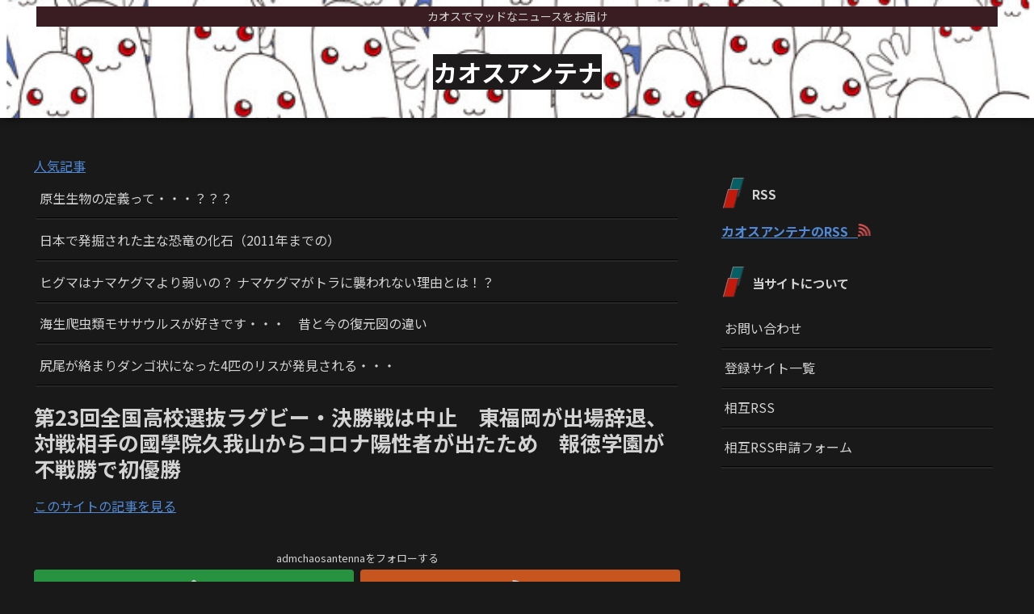

--- FILE ---
content_type: text/javascript; charset=UTF-8
request_url: https://blogroll.livedoor.net/314750/roll_data
body_size: 4020
content:
blogroll_write_feeds(314750, {"show_number":"0","show_per_category":"0","is_adult":"0","show_ad":"1","show_hm":"0","ad_type":"text","view_text":"entry","show_new":"0","last_reported_click_log_id":0,"title_charnum":"22","view_favicon":"0","view_hatena_bookmark":"0","last_force_sync":0,"categories":[],"show_md":"0","view_icon":"0","has_feed":"1","last_update_daily_log":0,"new_limit":"21600"}, [{"feed_title":"\u30b8\u30e3\u30f3\u30d7\u901f\u5831","feed_id":"180389","entry_link":"http://jumpsokuhou.com/archives/59652833.html","entry_title":"\u30ec\u30c8\u30ed\u30b2\u30fc\u30e0\u306e\u5024\u6bb5\u3001\u9650\u754c\u7a81\u7834","entry_id":"343094886240","icon_path":"https://blogroll.livedoor.net/blogroll/icons/-common-/1.gif","sig":"98029853ba","posted_at":"1769269186","created_at":"1769269210","category_id":"0"},{"feed_title":"\u30b4\u30fc\u30eb\u30c7\u30f3\u30bf\u30a4\u30e0\u30ba","feed_id":"140","entry_link":"http://blog.livedoor.jp/goldennews/archives/52297835.html","entry_title":"\u65b0\u6f5f\u3001\u5927\u96ea","entry_id":"343094857788","icon_path":"https://blogroll.livedoor.net/blogroll/icons/-common-/1.gif","sig":"a3582ba221","posted_at":"1769267529","created_at":"1769267584","category_id":"0"},{"feed_title":"\u30b4\u30fc\u30eb\u30c7\u30f3\u30bf\u30a4\u30e0\u30ba","feed_id":"140","entry_link":"http://blog.livedoor.jp/goldennews/archives/52297834.html","entry_title":"\u30ed\u30c3\u30af\u30fb\u30ea\u30fc\u304c\u52aa\u529b\u306e\u5929\u624d\u3068\u306f\u306a\u3093\u3060\u3063\u305f\u306e\u304b","entry_id":"343094816068","icon_path":"https://blogroll.livedoor.net/blogroll/icons/-common-/1.gif","sig":"1f838e0965","posted_at":"1769265626","created_at":"1769265621","category_id":"0"},{"feed_title":"\u30b4\u30fc\u30eb\u30c7\u30f3\u30bf\u30a4\u30e0\u30ba","feed_id":"140","entry_link":"http://blog.livedoor.jp/goldennews/archives/52297546.html","entry_title":"\u597d\u304d\u3060\u3063\u305fK-1\u30d5\u30a1\u30a4\u30bf\u30fc\u3068\u3044\u3048\u3070","entry_id":"343094794043","icon_path":"https://blogroll.livedoor.net/blogroll/icons/-common-/1.gif","sig":"044a399d05","posted_at":"1769264580","created_at":"1769264590","category_id":"0"},{"feed_title":"\u30b8\u30e3\u30f3\u30d7\u901f\u5831","feed_id":"180389","entry_link":"http://jumpsokuhou.com/archives/59650947.html","entry_title":"\u3010\u30cd\u30bf\u30d0\u30ec\u6ce8\u610f\u3011\u30ef\u30f3\u30d4\u30fc\u30b9\u306e\u30e9\u30b9\u30dc\u30b9\u3055\u3093\u3001\u5c0f\u7269\u307f\u305f\u3044\u306b\u30cf\u30a1\u30cf\u30a1\u3057\u3066\u3057\u307e\u3046","entry_id":"343094744183","icon_path":"https://blogroll.livedoor.net/blogroll/icons/-common-/1.gif","sig":"a6df8359f9","posted_at":"1769261948","created_at":"1769261944","category_id":"0"},{"feed_title":"\u30cf\u30b2\u30ea\u30b7\u30e3\u30b9\u901f\u5831 #\u30cf\u30b2\u901f","feed_id":"537623","entry_link":"https://hagelicious.com/hage260121a/","entry_title":"\u3010\u30cf\u30b2\u901f\u5831\u3011\u304a\u307e\u3048\u3089\u9aea\u3068\u304b\u30d0\u30b9\u30bf\u30aa\u30eb\u3063\u3066\u4f55\u65e5\u304a\u304d\u306b\u5909\u3048\u3068\u308b\uff1f","entry_id":"343089130583","icon_path":"https://blogroll.livedoor.net/blogroll/icons/-common-/1.gif","sig":"70dde2b86d","posted_at":"1768981304","created_at":"1768981388","category_id":"0"},{"feed_title":"\u30cf\u30b2\u30ea\u30b7\u30e3\u30b9\u901f\u5831 #\u30cf\u30b2\u901f","feed_id":"537623","entry_link":"https://hagelicious.com/hage260114a/","entry_title":"\u3010\u767d\u9aea\u901f\u5831\u3011\u30ef\u30a4\u3001\u767d\u9aea\u304c\u591a\u3059\u304e\u3066\u30ef\u30ed\u30bf\uff57\uff57\uff57\uff08\u753b\u50cf\u3042\u308a\uff09","entry_id":"343076530710","icon_path":"https://blogroll.livedoor.net/blogroll/icons/-common-/1.gif","sig":"612bd002ee","posted_at":"1768381025","created_at":"1768381955","category_id":"0"},{"feed_title":"\u91ce\u7363\u5148\u8f29\u304c\u9078\u3076\uff01\uff1f\u795e\uff33\uff33&\u65e5\u672c\u5fdc\u63f4\u307e\u3068\u3081","feed_id":"364242","entry_link":"https://yajyujapan.blog.jp/archives/29208960.html","entry_title":"\u30c8\u30e9\u30f3\u30d7\u6c0f\u304c\u30d9\u30cd\u30ba\u30a8\u30e9\u8ecd\u4e8b\u65bd\u8a2d\u653b\u6483\u3092\u6307\u793a\u3000\u7c73\u30c6\u30ec\u30d3\u5831\u9053\u3000\u30d9\u30cd\u30ba\u30a8\u30e9\u5168\u571f\u306b\u975e\u5e38\u4e8b\u614b\u5ba3\u8a00\u3010\u4f55\u304c\u59cb\u307e\u308b\u3093\u3067\u3059\uff1f\u3011","entry_id":"343057586060","icon_path":"https://blogroll.livedoor.net/blogroll/icons/-common-/1.gif","sig":"d748ec449d","posted_at":"1767431928","created_at":"1767433257","category_id":"0"},{"feed_title":"SPORTS FIELD","feed_id":"551705","entry_link":"https://spportsnews.livedoor.blog/archives/26617520.html","entry_title":"\u73fe\u5f79\u5f15\u9000\u306e\u53e4\u8cc0\u7d17\u7406\u90a3\u306bSNS\u4e0a\u3067\u306d\u304e\u3089\u3044\u306e\u58f0\u7d9a\u3005\u300c\u304b\u3063\u3053\u3044\u3044\u6700\u9ad8\u306a\u5973\u6027\u300d\u300c\u307e\u3060\u307e\u3060\u898b\u305f\u304b\u3063\u305f\u300d","entry_id":"341424338030","icon_path":"https://blogroll.livedoor.net/blogroll/icons/-common-/1.gif","sig":"01d01e5fee","posted_at":"1725102011","created_at":"1725102445","category_id":"0"},{"feed_title":"\u885d\u6483\u6620\u50cf \u2013 \u307f\u304f\u308d\u305f\u3046\u3093","feed_id":"526780","entry_link":"https://micro-town.com/afrofilm-0096/","entry_title":"\u4e3b\u5a66\u306b\u500b\u5ba4\u306b\u5165\u3063\u3066\u3082\u3089\u3044\u64ae\u5f71\u3055\u305b\u305f\u30a4\u30c3\u3066\u308b\u30aa\u30ca\u30cb\u30fc","entry_id":"339931524839","icon_path":"https://blogroll.livedoor.net/blogroll/icons/-common-/1.gif","sig":"bfe7695cec","posted_at":"1695959838","created_at":"1695960164","category_id":"0"},{"feed_title":"\u30de\u30f3\u30ac\u4e2d\u6bd2","feed_id":"311653","entry_link":"http://www.mangajunky.net/blog-entry-30833.html","entry_title":"\u30c1\u30a7\u30f3\u30bd\u30fc\u30de\u30f3 \u5409\u7530...\u304a\u524d\u968f\u5206\u3068\u935b\u3048\u76f4\u3057\u305f\u306a...","entry_id":"338955284642","icon_path":"https://blogroll.livedoor.net/blogroll/icons/-common-/1.gif","sig":"974e541dc6","posted_at":"1658297113","created_at":"1671881798","category_id":"0"},{"feed_title":"\u30de\u30f3\u30ac\u4e2d\u6bd2","feed_id":"311653","entry_link":"https://www.mangajunky.net/blog-entry-30833.html","entry_title":"\u30c1\u30a7\u30f3\u30bd\u30fc\u30de\u30f3 \u5409\u7530...\u304a\u524d\u968f\u5206\u3068\u935b\u3048\u76f4\u3057\u305f\u306a...","entry_id":"338208987905","icon_path":"https://blogroll.livedoor.net/blogroll/icons/-common-/1.gif","sig":"e4a2e1c2af","posted_at":"1658297113","created_at":"1658297837","category_id":"0"},{"feed_title":"\u30de\u30f3\u30ac\u4e2d\u6bd2","feed_id":"311653","entry_link":"https://www.mangajunky.net/blog-entry-30832.html","entry_title":"\u6771\u4eac\u30ea\u30d9\u30f3\u30b8\u30e3\u30fc\u30ba \u30de\u30a4\u30ad\u30fc\u306f\u3055\u3041\u2026","entry_id":"338208549034","icon_path":"https://blogroll.livedoor.net/blogroll/icons/-common-/1.gif","sig":"04cf633c19","posted_at":"1658289914","created_at":"1658290641","category_id":"0"},{"feed_title":"\u30d3\u30c3\u30b1\u30a4\u5360\u661f\u7814\u7a76\u6240\u306e\u2026\u4eca\u9031\u306e\u5360\u3044","feed_id":"549632","entry_link":"https://bikkei-ss.hatenablog.com/entry/2021/05/16/001200","entry_title":"","entry_id":"317614168119","icon_path":"https://blogroll.livedoor.net/blogroll/icons/-common-/1.gif","sig":"670d9f671d","posted_at":"1621091520","created_at":"0","category_id":"0"}], false, [{"text":"\u5e73\u7a4f\u304c\u5c11\u3057\u305a\u3064\u58ca\u308c\u3066\u3044\u304f\u5bb6\u65cf\u306e\u7269\u8a9e\u3002","url":"https://piccoma.com/web/product/195867","id":"60561"},{"text":"1420g\u306e\u5a18\u304c\u304f\u308c\u305f\u201c\u751f\u304d\u308b\u529b\u201d\u3002","url":"https://piccoma.com/web/product/195872","id":"60562"},{"text":"\u30d6\u30d6\u5bb6\u306e\u30c9\u30bf\u30d0\u30bf\u304c\u3001\u4eca\u65e5\u3082\u611b\u304a\u3057\u3044\uff01","url":"https://piccoma.com/web/product/195868","id":"60563"},{"text":"\u5171\u611f\u5fc5\u81f3\u306e\u201c\u65e5\u5e38\u4fee\u7f85\u5834\u201d\u77ed\u7de8\u96c6\uff01","url":"https://piccoma.com/web/product/195869","id":"60564"},{"text":"\u8eab\u8fd1\u3059\u304e\u308b\u201c\u5384\u4ecb\u306a\u4eba\u305f\u3061\u201d\u304c\u5927\u96c6\u5408\uff01","url":"https://piccoma.com/web/product/195870","id":"60565"},{"text":"\u5927\u5909\u3060\u3051\u3069\u5e78\u305b\u3002\u7b49\u8eab\u5927\u306e\u5b50\u80b2\u3066\u7269\u8a9e\u3002","url":"https://piccoma.com/web/product/195871","id":"60566"},{"text":"\u30be\u30c3\u3068\u3057\u3066\u3001\u307b\u308d\u308a\u3068\u3059\u308b\u5947\u5999\u306a\u7269\u8a9e\u3002","url":"https://piccoma.com/web/product/197414","id":"60567"},{"text":"\u201c\u5909\u308f\u308c\u306a\u3044\u79c1\u201d\u304c\u52d5\u304d\u51fa\u3059\u77ac\u9593\u306b\u51fa\u4f1a\u3046","url":"https://piccoma.com/web/product/197413","id":"60568"},{"text":"\u3010\u30de\u30f3\u30ac\u3011\u6d77\u5916\u75c5\u9662\u30c8\u30e9\u30d6\u30eb\u30d5\u30a1\u30a4\u30eb","url":"https://piccoma.com/web/product/199363","id":"60580"},{"text":"\u3010\u30de\u30f3\u30ac\u3011\u305c\u3093\u3076\u79c1\u304c\u4e2d\u5fc3","url":"https://piccoma.com/web/product/199847","id":"60581"},{"text":"\u3010\u30de\u30f3\u30ac\u3011\u30d0\u30e9\u30b7\u5c4b\u30c8\u30b7\u30e4\u306e\u6f2b\u753b\u30bb\u30ec\u30af\u30b7\u30e7\u30f3","url":"https://piccoma.com/web/product/199849","id":"60583"},{"text":"\u3010\u8aad\u8005\u30d7\u30ec\u30bc\u30f3\u30c8\u3042\u308a\uff01\u3011SNS\u30ea\u30dd\u30b9\u30c8\u30b3\u30f3\u30c6\u30b9\u30c8\u958b\u50ac\u4e2d\uff01","url":"https://livedoorblogstyle.jp/2026_New_Year_Contest","id":"60584"},{"text":"\u4e09\u5341\u8def\u5973\u5b50\u306e\u4ed5\u4e8b\u3068\u604b\u3001\u305d\u306e\u5148\u306b\u3042\u3063\u305f\u672c\u97f3","url":"https://piccoma.com/web/product/198155","id":"60585"},{"text":"\u4e0d\u5668\u7528\u306a\u4e8c\u4eba\u304c\u8fbf\u308a\u7740\u3044\u305f\u3001\u5207\u306a\u304f\u6e29\u304b\u3044\u604b\u7269\u8a9e","url":"https://piccoma.com/web/product/198155","id":"60586"},{"text":"\u5148\u8f29\u3068\u5f8c\u8f29\u3001\u8ddd\u96e2\u304c\u5909\u308f\u3063\u305f\u65e5\u304b\u3089\u59cb\u307e\u308b\u604b","url":"https://piccoma.com/web/product/198155","id":"60587"},{"text":"\u6210\u9577\u306e\u5148\u3067\u6c17\u3065\u3044\u305f\u60f3\u3044\u3001\u4e0d\u5668\u7528\u306a\u5927\u4eba\u306e\u604b","url":"https://piccoma.com/web/product/198155","id":"60588"},{"text":"\u4e09\u5341\u8def\u5973\u5b50\u00d7\u5f8c\u8f29\u7537\u5b50\u3001\u8fd1\u3065\u304f\u5fc3\u3068\u3059\u308c\u9055\u3044","url":"https://piccoma.com/web/product/198155","id":"60589"},{"text":"\u305d\u308c\u306f\u7d14\u611b\u304b\u3001\u305d\u308c\u3068\u3082\u30b9\u30c8\u30fc\u30ab\u30fc\u7591\u60d1\u304b","url":"https://piccoma.com/web/product/199848","id":"60590"},{"text":"\u723d\u3084\u304b\u9752\u5e74\u306b\u5fcd\u3073\u5bc4\u308b\u30b9\u30c8\u30fc\u30ab\u30fc\u7591\u60d1","url":"https://piccoma.com/web/product/199848","id":"60591"},{"text":"\u604b\u306f\u7591\u60d1\u306b\u67d3\u307e\u308a\u3001\u72c2\u6c17\u3078\u5909\u308f\u308b","url":"https://piccoma.com/web/product/199848","id":"60592"},{"text":"\u597d\u9752\u5e74\u306e\u7247\u601d\u3044\u304c\u58ca\u308c\u3066\u3044\u304f\u307e\u3067","url":"https://piccoma.com/web/product/199848","id":"60593"},{"text":"\u305a\u3063\u3068\u597d\u304d\u3002\u4ffa\u306f\u30b9\u30c8\u30fc\u30ab\u30fc\u306a\u3093\u304b\u3058\u3083\u306a\u3044\u3002","url":"https://piccoma.com/web/product/199848","id":"60594"},{"text":"\u59bb\u304c\u5acc\u3059\u304e\u3066\u58ca\u308c\u3066\u3044\u3063\u305f\u3001\u3042\u308b\u592b\u306e\u73fe\u5b9f","url":"https://piccoma.com/web/product/200152","id":"60595"},{"text":"\u592b\u5a66\u306a\u306e\u306b\u3001\u5fc3\u304c\u4e00\u756a\u9060\u304b\u3063\u305f\u65e5\u3005","url":"https://piccoma.com/web/product/200152","id":"60596"},{"text":"\u5c0f\u3055\u306a\u3059\u308c\u9055\u3044\u304c\u3001\u592b\u3092\u8ffd\u3044\u8a70\u3081\u3066\u3044\u304f","url":"https://piccoma.com/web/product/200152","id":"60597"},{"text":"\u7d50\u5a5a\u751f\u6d3b\u306e\u300c\u5f53\u305f\u308a\u524d\u300d\u304c\u58ca\u308c\u308b\u77ac\u9593","url":"https://piccoma.com/web/product/200152","id":"60598"},{"text":"\u59bb\u3068\u306e\u751f\u6d3b\u304c\u3001\u592b\u3092\u3046\u3064\u3078\u8ffd\u3044\u8fbc\u3093\u3060\u73fe\u5b9f","url":"https://piccoma.com/web/product/200152","id":"60599"},{"text":"\u305c\u3093\u3076\u79c1\u304c\u4e2d\u5fc3\u3001\u305d\u3046\u601d\u3063\u305f\u77ac\u9593\u304b\u3089\u6b6a\u307f\u51fa\u3059","url":"https://piccoma.com/web/product/199847","id":"60600"},{"text":"\u60a9\u3093\u3067\u3044\u308b\u306e\u306f\u79c1\u3060\u3051\uff1f\u592b\u3068\u306e\u8ddd\u96e2","url":"https://piccoma.com/web/product/199847","id":"60601"},{"text":"\u77e5\u3089\u306a\u3044\u571f\u5730\u3067\u3001\u4e3b\u5a66\u306f\u5b64\u72ec\u306b\u306a\u308b","url":"https://piccoma.com/web/product/199847","id":"60602"},{"text":"\u305c\u3093\u3076\u79c1\u304c\u4e2d\u5fc3\u3001\u305d\u3046\u601d\u308f\u308c\u305f\u304f\u306a\u3044\u306e\u306b","url":"https://piccoma.com/web/product/199847","id":"60603"},{"text":"\u5206\u304b\u308a\u5408\u3048\u3066\u3044\u308b\u306f\u305a\u306e\u592b\u304c\u3001\u4e00\u756a\u9060\u3044","url":"https://piccoma.com/web/product/199847","id":"60604"}]);